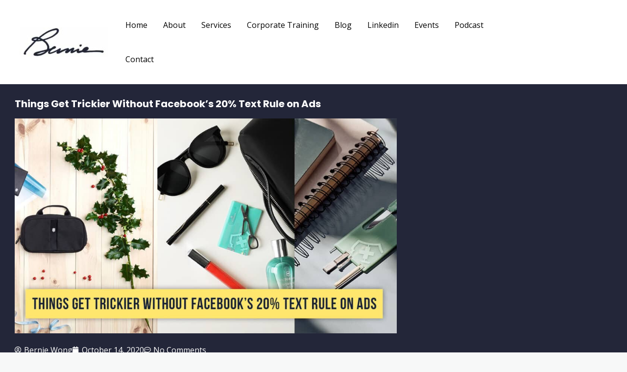

--- FILE ---
content_type: text/css; charset=UTF-8
request_url: https://berniewong.net/wp-content/uploads/elementor/css/post-614.css?ver=1768945809
body_size: 250
content:
.elementor-614 .elementor-element.elementor-element-f5b3eb4:not(.elementor-motion-effects-element-type-background), .elementor-614 .elementor-element.elementor-element-f5b3eb4 > .elementor-motion-effects-container > .elementor-motion-effects-layer{background-color:#242A36;}.elementor-614 .elementor-element.elementor-element-f5b3eb4{transition:background 0.3s, border 0.3s, border-radius 0.3s, box-shadow 0.3s;padding:104px 0px 80px 0px;}.elementor-614 .elementor-element.elementor-element-f5b3eb4 > .elementor-background-overlay{transition:background 0.3s, border-radius 0.3s, opacity 0.3s;}.elementor-614 .elementor-element.elementor-element-d5d9091 > .elementor-element-populated{margin:0px 64px 0px 0px;--e-column-margin-right:64px;--e-column-margin-left:0px;}.elementor-614 .elementor-element.elementor-element-e057578 > .elementor-widget-container{margin:0px 0px 12px 0px;}.elementor-614 .elementor-element.elementor-element-e057578{text-align:start;}.elementor-614 .elementor-element.elementor-element-e057578 img{width:180px;}.elementor-614 .elementor-element.elementor-element-48b9f0f{font-size:14px;color:#CAD0DB;}.elementor-614 .elementor-element.elementor-element-d86277e > .elementor-widget-container{margin:0px 0px 16px 0px;}.elementor-614 .elementor-element.elementor-element-d86277e .elementor-heading-title{color:#FFFFFF;}.elementor-614 .elementor-element.elementor-element-04bfb77 .elementor-icon-list-items:not(.elementor-inline-items) .elementor-icon-list-item:not(:last-child){padding-block-end:calc(4px/2);}.elementor-614 .elementor-element.elementor-element-04bfb77 .elementor-icon-list-items:not(.elementor-inline-items) .elementor-icon-list-item:not(:first-child){margin-block-start:calc(4px/2);}.elementor-614 .elementor-element.elementor-element-04bfb77 .elementor-icon-list-items.elementor-inline-items .elementor-icon-list-item{margin-inline:calc(4px/2);}.elementor-614 .elementor-element.elementor-element-04bfb77 .elementor-icon-list-items.elementor-inline-items{margin-inline:calc(-4px/2);}.elementor-614 .elementor-element.elementor-element-04bfb77 .elementor-icon-list-items.elementor-inline-items .elementor-icon-list-item:after{inset-inline-end:calc(-4px/2);}.elementor-614 .elementor-element.elementor-element-04bfb77 .elementor-icon-list-icon i{color:#FFFFFF;transition:color 0.3s;}.elementor-614 .elementor-element.elementor-element-04bfb77 .elementor-icon-list-icon svg{fill:#FFFFFF;transition:fill 0.3s;}.elementor-614 .elementor-element.elementor-element-04bfb77{--e-icon-list-icon-size:13px;--icon-vertical-offset:0px;}.elementor-614 .elementor-element.elementor-element-04bfb77 .elementor-icon-list-icon{padding-inline-end:12px;}.elementor-614 .elementor-element.elementor-element-04bfb77 .elementor-icon-list-item > .elementor-icon-list-text, .elementor-614 .elementor-element.elementor-element-04bfb77 .elementor-icon-list-item > a{font-size:14px;}.elementor-614 .elementor-element.elementor-element-04bfb77 .elementor-icon-list-text{color:#CAD0DB;transition:color 0.3s;}.elementor-614 .elementor-element.elementor-element-cf9baa2 > .elementor-element-populated{margin:0px 0px 0px 10px;--e-column-margin-right:0px;--e-column-margin-left:10px;}.elementor-614 .elementor-element.elementor-element-245cf1d > .elementor-widget-container{margin:0px 0px 16px 0px;}.elementor-614 .elementor-element.elementor-element-245cf1d .elementor-heading-title{color:#FFFFFF;}.elementor-614 .elementor-element.elementor-element-59e2396 .elementor-icon-list-items:not(.elementor-inline-items) .elementor-icon-list-item:not(:last-child){padding-block-end:calc(4px/2);}.elementor-614 .elementor-element.elementor-element-59e2396 .elementor-icon-list-items:not(.elementor-inline-items) .elementor-icon-list-item:not(:first-child){margin-block-start:calc(4px/2);}.elementor-614 .elementor-element.elementor-element-59e2396 .elementor-icon-list-items.elementor-inline-items .elementor-icon-list-item{margin-inline:calc(4px/2);}.elementor-614 .elementor-element.elementor-element-59e2396 .elementor-icon-list-items.elementor-inline-items{margin-inline:calc(-4px/2);}.elementor-614 .elementor-element.elementor-element-59e2396 .elementor-icon-list-items.elementor-inline-items .elementor-icon-list-item:after{inset-inline-end:calc(-4px/2);}.elementor-614 .elementor-element.elementor-element-59e2396 .elementor-icon-list-icon i{transition:color 0.3s;}.elementor-614 .elementor-element.elementor-element-59e2396 .elementor-icon-list-icon svg{transition:fill 0.3s;}.elementor-614 .elementor-element.elementor-element-59e2396{--e-icon-list-icon-size:13px;--icon-vertical-offset:0px;}.elementor-614 .elementor-element.elementor-element-59e2396 .elementor-icon-list-item > .elementor-icon-list-text, .elementor-614 .elementor-element.elementor-element-59e2396 .elementor-icon-list-item > a{font-size:14px;}.elementor-614 .elementor-element.elementor-element-59e2396 .elementor-icon-list-text{color:#CAD0DB;transition:color 0.3s;}.elementor-614 .elementor-element.elementor-element-59e2396 .elementor-icon-list-item:hover .elementor-icon-list-text{color:#FFFFFF;}.elementor-614 .elementor-element.elementor-element-8fc1f3e > .elementor-element-populated{margin:0px 24px 0px 0px;--e-column-margin-right:24px;--e-column-margin-left:0px;}.elementor-614 .elementor-element.elementor-element-134ee18 > .elementor-widget-container{margin:0px 0px 16px 0px;}.elementor-614 .elementor-element.elementor-element-134ee18 .elementor-heading-title{color:#FFFFFF;}.elementor-614 .elementor-element.elementor-element-ee2e8ee{font-size:14px;color:#CAD0DB;}.elementor-614 .elementor-element.elementor-element-1a5debc{--grid-template-columns:repeat(0, auto);--icon-size:14px;--grid-column-gap:16px;--grid-row-gap:0px;}.elementor-614 .elementor-element.elementor-element-1a5debc .elementor-widget-container{text-align:left;}.elementor-614 .elementor-element.elementor-element-1a5debc .elementor-social-icon i{color:#FFFFFF;}.elementor-614 .elementor-element.elementor-element-1a5debc .elementor-social-icon svg{fill:#FFFFFF;}.elementor-614 .elementor-element.elementor-element-1a5debc .elementor-social-icon{--icon-padding:0.6em;}.elementor-614 .elementor-element.elementor-element-12e8969:not(.elementor-motion-effects-element-type-background), .elementor-614 .elementor-element.elementor-element-12e8969 > .elementor-motion-effects-container > .elementor-motion-effects-layer{background-color:#242A36;}.elementor-614 .elementor-element.elementor-element-12e8969{transition:background 0.3s, border 0.3s, border-radius 0.3s, box-shadow 0.3s;padding:20px 20px 20px 20px;}.elementor-614 .elementor-element.elementor-element-12e8969 > .elementor-background-overlay{transition:background 0.3s, border-radius 0.3s, opacity 0.3s;}.elementor-614 .elementor-element.elementor-element-ddd5c7c{text-align:center;color:#FFFFFF;}@media(max-width:1024px){.elementor-614 .elementor-element.elementor-element-f5b3eb4{padding:80px 40px 64px 40px;}.elementor-614 .elementor-element.elementor-element-61a35b9 > .elementor-element-populated{margin:0px 0px 56px 0px;--e-column-margin-right:0px;--e-column-margin-left:0px;}}@media(max-width:767px){.elementor-614 .elementor-element.elementor-element-f5b3eb4{padding:64px 24px 56px 24px;}.elementor-614 .elementor-element.elementor-element-d5d9091 > .elementor-element-populated{margin:0px 0px 40px 0px;--e-column-margin-right:0px;--e-column-margin-left:0px;}.elementor-614 .elementor-element.elementor-element-61a35b9 > .elementor-element-populated{margin:0px 0px 40px 0px;--e-column-margin-right:0px;--e-column-margin-left:0px;}.elementor-614 .elementor-element.elementor-element-cf9baa2 > .elementor-element-populated{margin:0px 0px 40px 0px;--e-column-margin-right:0px;--e-column-margin-left:0px;}}@media(min-width:768px){.elementor-614 .elementor-element.elementor-element-d5d9091{width:30%;}.elementor-614 .elementor-element.elementor-element-61a35b9{width:22%;}.elementor-614 .elementor-element.elementor-element-cf9baa2{width:20%;}.elementor-614 .elementor-element.elementor-element-8fc1f3e{width:28%;}}@media(max-width:1024px) and (min-width:768px){.elementor-614 .elementor-element.elementor-element-d5d9091{width:50%;}.elementor-614 .elementor-element.elementor-element-61a35b9{width:50%;}.elementor-614 .elementor-element.elementor-element-cf9baa2{width:50%;}.elementor-614 .elementor-element.elementor-element-8fc1f3e{width:50%;}}

--- FILE ---
content_type: text/css; charset=UTF-8
request_url: https://berniewong.net/wp-content/uploads/elementor/css/post-4787.css?ver=1768946395
body_size: 63
content:
.elementor-4787 .elementor-element.elementor-element-786233a:not(.elementor-motion-effects-element-type-background), .elementor-4787 .elementor-element.elementor-element-786233a > .elementor-motion-effects-container > .elementor-motion-effects-layer{background-color:var( --e-global-color-bf46f1c );}.elementor-4787 .elementor-element.elementor-element-786233a > .elementor-container{max-width:800px;}.elementor-4787 .elementor-element.elementor-element-786233a{transition:background 0.3s, border 0.3s, border-radius 0.3s, box-shadow 0.3s;padding:20px 20px 20px 20px;}.elementor-4787 .elementor-element.elementor-element-786233a > .elementor-background-overlay{transition:background 0.3s, border-radius 0.3s, opacity 0.3s;}.elementor-4787 .elementor-element.elementor-element-925f953 .elementor-heading-title{font-size:20px;color:#FFFFFF;}.elementor-4787 .elementor-element.elementor-element-460489d .elementor-icon-list-icon i{color:#FFFFFF;font-size:14px;}.elementor-4787 .elementor-element.elementor-element-460489d .elementor-icon-list-icon svg{fill:#FFFFFF;--e-icon-list-icon-size:14px;}.elementor-4787 .elementor-element.elementor-element-460489d .elementor-icon-list-icon{width:14px;}.elementor-4787 .elementor-element.elementor-element-460489d .elementor-icon-list-text, .elementor-4787 .elementor-element.elementor-element-460489d .elementor-icon-list-text a{color:#FFFFFF;}.elementor-4787 .elementor-element.elementor-element-4ad2764{color:#FFFFFF;}.elementor-4787 .elementor-element.elementor-element-dd2ec1e .elementor-heading-title{color:#FFFFFF;}.elementor-4787 .elementor-element.elementor-element-a2f9538{--grid-side-margin:10px;--grid-column-gap:10px;--grid-row-gap:10px;--grid-bottom-margin:10px;}.elementor-4787 .elementor-element.elementor-element-3439d9a span.post-navigation__prev--label{color:#FFFFFF;}.elementor-4787 .elementor-element.elementor-element-3439d9a span.post-navigation__next--label{color:#FFFFFF;}.elementor-4787 .elementor-element.elementor-element-3439d9a span.post-navigation__prev--title, .elementor-4787 .elementor-element.elementor-element-3439d9a span.post-navigation__next--title{color:#FFFFFF;}.elementor-4787 .elementor-element.elementor-element-7afdad5 .elementor-heading-title{color:#FFFFFF;}.elementor-4787 .elementor-element.elementor-element-695150c{--grid-row-gap:35px;--grid-column-gap:30px;}.elementor-4787 .elementor-element.elementor-element-695150c .elementor-posts-container .elementor-post__thumbnail{padding-bottom:calc( 0.52 * 100% );}.elementor-4787 .elementor-element.elementor-element-695150c:after{content:"0.52";}.elementor-4787 .elementor-element.elementor-element-695150c .elementor-post__thumbnail__link{width:100%;}.elementor-4787 .elementor-element.elementor-element-695150c .elementor-post__meta-data span + span:before{content:"///";}.elementor-4787 .elementor-element.elementor-element-695150c.elementor-posts--thumbnail-left .elementor-post__thumbnail__link{margin-right:20px;}.elementor-4787 .elementor-element.elementor-element-695150c.elementor-posts--thumbnail-right .elementor-post__thumbnail__link{margin-left:20px;}.elementor-4787 .elementor-element.elementor-element-695150c.elementor-posts--thumbnail-top .elementor-post__thumbnail__link{margin-bottom:20px;}.elementor-4787 .elementor-element.elementor-element-695150c .elementor-post__title, .elementor-4787 .elementor-element.elementor-element-695150c .elementor-post__title a{color:#FFFFFF;line-height:1.2em;}.elementor-4787 .elementor-element.elementor-element-695150c .elementor-post__meta-data{color:#FFFFFF;}.elementor-4787 .elementor-element.elementor-element-695150c .elementor-post__read-more{color:#FFFFFF;}@media(max-width:1024px){ .elementor-4787 .elementor-element.elementor-element-a2f9538{--grid-side-margin:10px;--grid-column-gap:10px;--grid-row-gap:10px;--grid-bottom-margin:10px;}}@media(max-width:767px){ .elementor-4787 .elementor-element.elementor-element-a2f9538{--grid-side-margin:10px;--grid-column-gap:10px;--grid-row-gap:10px;--grid-bottom-margin:10px;}.elementor-4787 .elementor-element.elementor-element-695150c .elementor-posts-container .elementor-post__thumbnail{padding-bottom:calc( 0.5 * 100% );}.elementor-4787 .elementor-element.elementor-element-695150c:after{content:"0.5";}.elementor-4787 .elementor-element.elementor-element-695150c .elementor-post__thumbnail__link{width:100%;}}